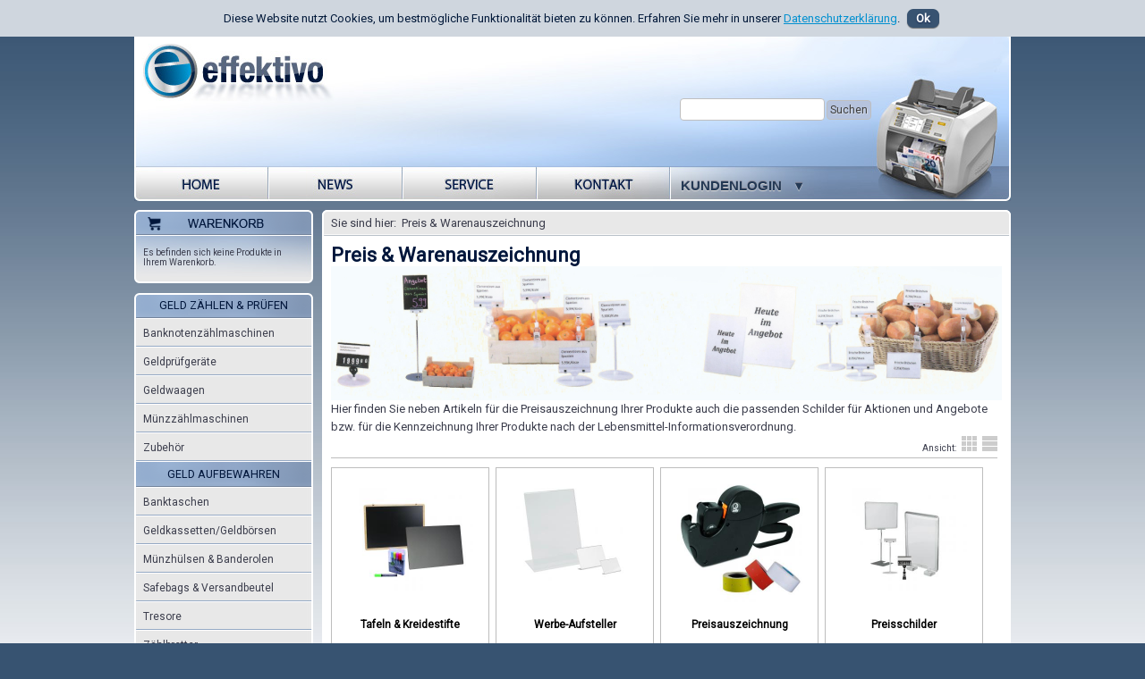

--- FILE ---
content_type: text/html; charset=UTF-8
request_url: https://www.effektivo.eu/effektivo-preis-und-warenauszeichnung-47.html
body_size: 4751
content:
<!DOCTYPE html PUBLIC "-//W3C//DTD XHTML 1.0 Transitional//EN"
        "http://www.w3.org/TR/xhtml1/DTD/xhtml1-transitional.dtd">
<html xmlns="http://www.w3.org/1999/xhtml">
<head>
    <meta http-equiv="Content-Type" content="text/html; charset=UTF-8"/>
    <script type="text/javascript">
        // <![CDATA[
        // Set to the same value as the web property used on the site
        var gaProperty = 'UA-2853510-1';

        // Disable tracking if the opt-out cookie exists.
        var disableStr = 'ga-disable-' + gaProperty;
        if (document.cookie.indexOf(disableStr + '=true') > -1) {
            window[disableStr] = true;
        }

        // Opt-out function
        function gaOptout() {
            document.cookie = disableStr + '=true; expires=Thu, 31 Dec 2099 23:59:59 UTC; path=/';
            window[disableStr] = true;
            alert('Das Tracking ist jetzt deaktiviert');
        }

        // ]]>
    </script>
    <!-- Google Analytics -->
    <script type="text/javascript">
        (function (i, s, o, g, r, a, m) {
            i['GoogleAnalyticsObject'] = r;
            i[r] = i[r] || function () {
                (i[r].q = i[r].q || []).push(arguments)
            }, i[r].l = 1 * new Date();
            a = s.createElement(o),
                m = s.getElementsByTagName(o)
                    [0];
            a.async = 1;
            a.src = g;
            m.parentNode.insertBefore(a, m)
        })(window, document, 'script', '//www.google-analytics.com/analytics.js', 'ga');

        ga('create', 'UA-2853510-1', 'auto');
        ga('set', 'anonymizeIp', true);
        ga('send', 'pageview');

    </script>

    <!-- End Google Analytics -->

    <title>Preis &amp; Warenauszeichnung  - effektivo</title>
    <meta name="Description" content="Der effektivo-Shop f&uuml;r Preisauszeichnung und Warenauszeichnung bietet Preisschilder, Preisauzeichner, Acrylst&auml;nder, Kreidetafeln und vieles mehr"/>
    <meta name="Keywords" content="Preisauszeichnung, Preisauszeichner, Preisst&auml;nder, Acrylst&auml;nder, Preishalter, Kreidetafeln, Kreideschildchen"/>
    <meta name="language" content="de"/>
            <meta name="robots" content="index,follow"/>
        <link rel="stylesheet" type="text/css" href="https://www.effektivo.eu/css/effektivo-shop_opt.css"/>
    <link rel="stylesheet" type="text/css" href="https://www.effektivo.eu/css/wk.css"/>
    <script language="JavaScript" type="text/javascript" src="https://www.effektivo.eu/ajax/jquery.tools.min.js"></script>
    <script language="JavaScript" type="text/javascript"
            src="https://www.effektivo.eu/ajax/jquery.fancybox-1.3.1.pack.js"></script>
    <script language="JavaScript" type="text/javascript"
            src="https://www.effektivo.eu/ajax/jquery.easing.1.3.js"></script>
    <script language="JavaScript" type="text/javascript" src="https://www.effektivo.eu/ajax/sprite.js"></script>
    <script type="text/javascript" src="https://www.effektivo.eu/ajax/atooltip.min.jquery.js"></script>
    <!--[if IE 6]>
    <style type="text/css">@import url(https://www.effektivo.eu/css/ie6sucks.css
    )
    ;</style>
    <![endif]-->
    <!--[if IE 7]>
    <style type="text/css">@import url(https://www.effektivo.eu/css/ie7.css
    )
    ;</style>
    <![endif]-->
    <!--[if IE 8]>
    <style type="text/css">@import url(https://www.effektivo.eu/css/ie8.css
    )
    ;</style>
    <![endif]-->
    <link href="https://fonts.googleapis.com/css?family=Roboto" rel="stylesheet"/>
</head>
<body>

    <div id="info_box">
        Diese Website nutzt Cookies, um bestmögliche Funktionalität bieten zu können. Erfahren Sie mehr in unserer <a
                href="datenschutz.php">Datenschutzerklärung</a>.
        <button type="button" onclick="acceptCookies()">Ok</button>
    </div>
    <div id="info_box_spacer">
    </div>
    <script type="text/javascript">
        document.getElementById("info_box_spacer").style.height = document.getElementById("info_box").offsetHeight + "px";

        function acceptCookies() {
            var speed = 200;
            var content1 = document.getElementById("info_box");
            var content2 = document.getElementById("info_box_spacer");
            $(content1).slideToggle(speed);
            $(content2).slideToggle(speed);

            var CookieDate = new Date;
            CookieDate.setFullYear(CookieDate.getFullYear() + 1);
            document.cookie = 'cookie_accepted=we_love_cookies; expires=' + CookieDate.toGMTString() + ';';
        }
    </script>
<!--<script src="http://www.google-analytics.com/urchin.js" type="text/javascript"></script>-->

<div id="main">
    <div id="suche">
        <form action="https://www.effektivo.eu/suche.php" method="get">
            <input id="s" type="text" name="s" value=""/>
            <input id="searchsubmit" type="submit" value="Suchen"/>
        </form>
    </div>
    <div id="header_main">
        <div id="header_logo">
            <a href="https://www.effektivo.eu/index.php">effektivo - Banknotenzählmaschinen Geldscheinprüfer Münzsortierer
                Geldwaagen</a>
        </div>
        
<div id="header_navigation">
    <script type="text/javascript">
        /* When the user clicks on the button,
        toggle between hiding and showing the dropdown content */
        function myFunction() {
            document.getElementById("account_dropdown").classList.toggle("show");
        }

        // Close the dropdown menu if the user clicks outside of it
        window.onclick = function (event) {
            if (!event.target.matches('.login_li') && !event.target.matches('.login_log_wrapper') && !event.target.matches('.login_firma_wrapper') && !event.target.matches('.login_firma') && !event.target.matches('.login_small')) {
                var dropdowns = document.getElementsByClassName("dropdown-content");
                var i;
                for (i = 0; i < dropdowns.length; i++) {
                    var openDropdown = dropdowns[i];
                    if (openDropdown.classList.contains('show')) {
                        openDropdown.classList.remove('show');
                    }
                }
            }
        }
    </script>
    <ul id="navigation">
        <li><a class="home" href="https://www.effektivo.eu/index.php"></a></li>
        <li><a class="news" href="https://www.effektivo.eu/news.php"></a></li>
        <li><a class="service" href="https://www.effektivo.eu/service.php"></a></li>
        <li><a class="kontakt" href="https://www.effektivo.eu/kontakt.php"></a></li>

        <li class="dropdown" onclick="myFunction()" style="    padding-top: 1.5px;    margin-bottom: -2px;">
            <div class="login_li">

                                    <div class="login_log_wrapper">
                        Kundenlogin
                    </div>
                
                ▾
            </div>
            <ul id="account_dropdown" class="dropdown-content">
                                    <li><a href="login.php">Anmelden</a></li>
                                    <li><a href="kundenkonto.php">Kundenkonto anlegen</a></li>
                                    <li><a href="login.php?vp=1">Partnerportal</a></li>
                            </ul>
        </li>
    </ul>

</div>
    </div><!-- LEFT -->
<div id="left">
        <a href="warenkorb.php?action=view">
        <div id="right_wk_top">
        </div>
    </a>
    <div id="right_wk_center">
        <br/>
        Es befinden sich keine Produkte in Ihrem Warenkorb.
        <br/><br/>
    </div>
    <div id="right_wk_bottom">
    </div>


        <br/>
            <div class="left_navi_top">
            <h5>
                Geld z&auml;hlen &amp; pr&uuml;fen            </h5>
        </div>
        <div class="left_navi_center">
            <ul>
                                            <li>
                                                    <a href="https://www.effektivo.eu/effektivo-banknotenzaehlmaschinen-2.html">Banknotenz&auml;hlmaschinen</a></li>
                                                    <li>
                                                    <a href="https://www.effektivo.eu/effektivo-geldpruefgeraete-1.html">Geldpr&uuml;fger&auml;te</a></li>
                                                    <li>
                                                    <a href="https://www.effektivo.eu/effektivo-geldwaagen-4.html">Geldwaagen</a></li>
                                                    <li>
                                                    <a href="https://www.effektivo.eu/effektivo-muenzzaehlmaschinen-3.html">M&uuml;nzz&auml;hlmaschinen</a></li>
                                                    <li>
                                                    <a href="https://www.effektivo.eu/effektivo-zubehoer-7.html">Zubeh&ouml;r</a></li>
                                    </ul>
        </div>
                <div class="left_navi_center_header">
            <h5>
                Geld aufbewahren            </h5>
        </div>
        <div class="left_navi_center">
            <ul>
                                            <li>
                                                    <a href="https://www.effektivo.eu/effektivo-banktaschen-53.html">Banktaschen</a></li>
                                                    <li>
                                                    <a href="https://www.effektivo.eu/effektivo-geldkassetten-geldboersen-5.html">Geldkassetten/Geldb&ouml;rsen</a></li>
                                                    <li>
                                                    <a href="https://www.effektivo.eu/effektivo-muenzhuelsen-und-banderolen-6.html">M&uuml;nzh&uuml;lsen &amp; Banderolen</a></li>
                                                    <li>
                                                    <a href="https://www.effektivo.eu/effektivo-safebags-und-versandbeutel-58.html">Safebags &amp; Versandbeutel</a></li>
                                                    <li>
                                                    <a href="https://www.effektivo.eu/effektivo-tresore-15.html">Tresore</a></li>
                                                    <li>
                                                    <a href="https://www.effektivo.eu/effektivo-zaehlbretter-17.html">Z&auml;hlbretter</a></li>
                                    </ul>
        </div>
                <div class="left_navi_center_header">
            <h5>
                Kasse &amp; Preise            </h5>
        </div>
        <div class="left_navi_center">
            <ul>
                                            <li>
                                                    <a href="https://www.effektivo.eu/effektivo-kassenladen-48.html">Kassenladen</a></li>
                                                    <li>
                                                    <a href="https://www.effektivo.eu/effektivo-kassenrollen-bonrollen-21.html">Kassenrollen/Bonrollen</a></li>
                                                    <li class="aktiv">
                                                    <a href="https://www.effektivo.eu/effektivo-preis-und-warenauszeichnung-47.html">Preis &amp; Warenauszeichnung</a></li>
                                    </ul>
        </div>
                <div class="left_navi_center_header">
            <h5>
                Weitere Produkte            </h5>
        </div>
        <div class="left_navi_center">
            <ul>
                                            <li>
                                                    <a href="https://www.effektivo.eu/effektivo-taschen-tueten-beutel-59.html">Taschen T&uuml;ten Beutel</a></li>
                                                    <li>
                                                    <a href="https://www.effektivo.eu/effektivo-bekleben-und-markieren-60.html">Bekleben &amp; Markieren</a></li>
                                                    <li>
                                                    <a href="https://www.effektivo.eu/effektivo-produktverpackungen-61.html">Produktverpackungen</a></li>
                                    </ul>
        </div>
        
<div id="left_navi_bottom">
</div>    <br/>
    <div id="left_kunde_top">
</div>
<div id="left_kunde_center">
    <ul>
                    <li><a href="login.php">Kundenlogin</a></li>
            <li><a href="kundenkonto.php">Kundenkonto anlegen</a></li>
            </ul>
</div>
<div id="left_kunde_bottom">
</div>    <br/>
    <div id="left_info_top">
</div>
<div id="left_info_center">
    <ul>
        <li><a href="https://www.effektivo.eu/versandkosten.php">Versandkosten</a></li>
        <li><a href="https://www.effektivo.eu/zahlung.php">Zahlung</a></li>
        <li><a href="https://www.effektivo.eu/agb.php">AGB</a></li>
        <li><a href="https://www.effektivo.eu/datenschutz.php">Datenschutz</a></li>
        <li><a href="https://www.effektivo.eu/verbraucherinformationen.php">Verbraucherinformationen</a></li>
        <li><a href="https://www.effektivo.eu/impressum.php">Impressum</a></li>
    </ul>
</div>
<div id="left_info_bottom">
</div>




    <br/>

    <br/>


    <!-- mibew button --><a href="/mibew/client.php?locale=de&amp;style=simplicity" target="_blank"
                            onclick="if(navigator.userAgent.toLowerCase().indexOf('opera') != -1 &amp;&amp; window.event.preventDefault) window.event.preventDefault();this.newWindow = window.open(&#039;/mibew/client.php?locale=de&amp;style=simplicity&amp;url=&#039;+escape(document.location.href)+&#039;&amp;referrer=&#039;+escape(document.referrer), 'mibew', 'toolbar=0,scrollbars=0,location=0,status=1,menubar=0,width=640,height=480,resizable=1');this.newWindow.focus();this.newWindow.opener=window;return false;"><img
                src="/mibew/b.php?i=mblue&amp;lang=de" border="0" width="177" height="61"
                alt=""/></a><!-- / mibew button -->

<br/>

<!-- Place this tag where you want the +1 button to render. -->
<div class="g-plusone" data-size="medium" data-annotation="inline" data-width="300"></div>
<!-- Place this tag after the last +1 button tag. -->
<script type="text/javascript">
    window.___gcfg = {lang: 'de'};

    (function () {
        var po = document.createElement('script');
        po.type = 'text/javascript';
        po.async = true;
        po.src = 'https://apis.google.com/js/plusone.js';
        var s = document.getElementsByTagName('script')[0];
        s.parentNode.insertBefore(po, s);
    })();
</script> </div>
<!-- CENTER -->
<div id="center">
    <div id="center_top">
        <div id="header_shownav">
            Sie sind hier:&nbsp;
            <a href="kategorie-Preis-und-Warenauszeichnung-47.html">Preis &amp; Warenauszeichnung</a>        </div>
    </div>
    <div id="center_center">
        <div id="kategorie_top">
    <div id="kategorie_top_1">
        <h1>Preis &amp; Warenauszeichnung</h1>
        <p><img src="../data/images/preisauszeichnung-kat.jpg" alt="" width="750" height="150" /></p>
<p>Hier finden Sie neben Artikeln f&uuml;r die Preisauszeichnung Ihrer Produkte auch die passenden Schilder f&uuml;r Aktionen und Angebote bzw. f&uuml;r die Kennzeichnung Ihrer Produkte nach der Lebensmittel-Informationsverordnung.</p>    </div>
    <div id="kategorie_top_2">
        Ansicht:&nbsp;&nbsp; <a href="?style=0"><img src="gfx/button_list_1.jpg" alt="Mosaik" border="0"/></a> &nbsp; <a
                href="?style=1"><img src="gfx/button_list_2.jpg" alt="Liste" border="0"/></a>
    </div>
</div>

    <div id="kat_show_artikel">
                        <div class="kat_kat_block">
                    <div class="kat_kat_bild">
                        <a href="effektivo-tafeln-und-kreidestifte-49.html">
                            <img src="https://www.effektivo.eu/images/kategorien/Kreidetafel-uebersicht-m1424426249.jpg" border="0" alt="Tafeln &amp; Kreidestifte"
                                 height="140" width="140"/>
                        </a>
                    </div>
                    <div class="kat_block_child">
                        <span class="block_artikel">Tafeln &amp; Kreidestifte</span>
                                            </div>
                </div>
                                <div class="kat_kat_block">
                    <div class="kat_kat_bild">
                        <a href="effektivo-werbe-aufsteller-50.html">
                            <img src="https://www.effektivo.eu/images/kategorien/acrylaufsteller-uebersicht-m1424426284.jpg" border="0" alt="Werbe-Aufsteller"
                                 height="140" width="140"/>
                        </a>
                    </div>
                    <div class="kat_block_child">
                        <span class="block_artikel">Werbe-Aufsteller</span>
                                            </div>
                </div>
                                <div class="kat_kat_block">
                    <div class="kat_kat_bild">
                        <a href="effektivo-preisauszeichnung-51.html">
                            <img src="https://www.effektivo.eu/images/kategorien/kat-preisauszeichnung-m1434107661.jpg" border="0" alt="Preisauszeichnung"
                                 height="140" width="140"/>
                        </a>
                    </div>
                    <div class="kat_block_child">
                        <span class="block_artikel">Preisauszeichnung</span>
                                            </div>
                </div>
                                <div class="kat_kat_block">
                    <div class="kat_kat_bild">
                        <a href="effektivo-preisschilder-52.html">
                            <img src="https://www.effektivo.eu/images/kategorien/preisauszeichnung.uebersicht-m1424426360.jpg" border="0" alt="Preisschilder"
                                 height="140" width="140"/>
                        </a>
                    </div>
                    <div class="kat_block_child">
                        <span class="block_artikel">Preisschilder</span>
                                            </div>
                </div>
                

                <div class="floatfix"></div>
    </div>
    
    <div class="kattext">
        <p>Hier finden Sie alles f&uuml;r eine ansprechende <strong>Preisauszeichnung</strong> &amp; <strong>Warenauszeichnung</strong>. Weisen Sie mit schicken Kreidetafeln auf besondere Angebote oder Aktionen hin oder nutzen Sie hochwertige Acrylaufsteller f&uuml;r Informationen. Mit den Preishaltern und den passenden St&auml;ndern und F&uuml;&szlig;en lassen sich auch hervorragend die <strong>Kennzeichnungspflichten</strong> der <strong>Lebensmittel-Informationsverordnung </strong>(LMIV)<strong> </strong>erf&uuml;llen.</p>    </div>

    

<div id="footer">
    <div class="footer_text">
        Unsere Angebote sind ausschließlich für Industrie, Handel, Handwerk, Behörden und die freien Berufe bestimmt.
        <br/>
        Alle Preise verstehen sich in € und zuzüglich der gesetzlichen Umsatzsteuer. <br/>
        Es gelten unsere Allgemeinen Geschäftsbedingungen.<br/>
        <br/>
    </div>
</div>
  
  
          </div>
    <div id="center_bottom">

    </div>
    <br/>
    <br/>
    <br/>
    <br/>
    <br/>
    <br/>
</div>
<div class="floatfix"></div>
</div>

<script src="https://static.getclicky.com/js" type="text/javascript"></script>
<script type="text/javascript">clicky.init(87802);</script>
<noscript><p><img alt="Clicky" width="1" height="1" src="http://in.getclicky.com/87802ns.gif"/></p></noscript>
</body>
</html>


--- FILE ---
content_type: text/html; charset=utf-8
request_url: https://accounts.google.com/o/oauth2/postmessageRelay?parent=https%3A%2F%2Fwww.effektivo.eu&jsh=m%3B%2F_%2Fscs%2Fabc-static%2F_%2Fjs%2Fk%3Dgapi.lb.en.2kN9-TZiXrM.O%2Fd%3D1%2Frs%3DAHpOoo_B4hu0FeWRuWHfxnZ3V0WubwN7Qw%2Fm%3D__features__
body_size: 162
content:
<!DOCTYPE html><html><head><title></title><meta http-equiv="content-type" content="text/html; charset=utf-8"><meta http-equiv="X-UA-Compatible" content="IE=edge"><meta name="viewport" content="width=device-width, initial-scale=1, minimum-scale=1, maximum-scale=1, user-scalable=0"><script src='https://ssl.gstatic.com/accounts/o/2580342461-postmessagerelay.js' nonce="aPZTYYcVI9qz8QxHU8cDhg"></script></head><body><script type="text/javascript" src="https://apis.google.com/js/rpc:shindig_random.js?onload=init" nonce="aPZTYYcVI9qz8QxHU8cDhg"></script></body></html>

--- FILE ---
content_type: text/css
request_url: https://www.effektivo.eu/css/effektivo-shop_opt.css
body_size: 50188
content:
* {
    margin: 0;
    padding: 0
}

body {
    text-align: center;
    font-family: 'Roboto', sans-serif;
    font-size: 62.5%;
    color: #000000;
    background: transparent url(../gfx/bgrnd.jpg) repeat-x;
    background-color: #375371;
}

input, textarea, keygen, select, button{
    font-family: 'Roboto', sans-serif;
}

.floatfix {
    height: 1px;
    font-size: 0;
    line-height: 0;
    clear: both;
}

a {
    color: #1e3d6f;
}

a:hover {
    color: #4176bd;
}

img {
    border: none;
}

h1 {
    font-size: 22px;
    font-weight: bold;
    text-align: left;
    color: #00163b;
    line-height: 24px;
}

h2 {
    font-size: 15px;
    font-weight: bold;
    text-align: left;
    color: #1e3d6f;
}

.right {
    text-align: right;
}

#info_box {
    background: #CFD6DE;
    z-index: 1000;
    color: #001839;
    padding: 10px;
    font-size: small;
    position: fixed;
    width: 100%;
    top: 0;
    text-align: center;
}

#info_box > button {
    background-color: #385371;
    text-shadow: 0px 1px 2px #182954;
    box-shadow: 0px 1px 1px rgba(0, 0, 0, 0.49);
    -webkit-border-radius: 7px;
    -moz-border-radius: 7px;
    border-radius: 7px;
    color: #FFFFFF;
    padding: 3px 10px;
    text-decoration: none;
    border: none;
    font-weight: bold;
    margin-left: 5px;
}

#info_box > a {
    color: #0290D0;
}

#main {
    text-align: left;
    margin: auto;
    width: 980px;
}

#header_main {
    background: transparent url(../gfx/header_bgrnd.jpg) no-repeat;
    width: 980px;
    height: 184px;
}

#header_logo {
    background: transparent url(../gfx/effektivo-logo.jpg) no-repeat scroll left top;
    width: 246px;
    height: 145px;
    overflow: hidden;
    text-indent: -9999px;
}

#header_logo a {
    display: block;
    height: 100px;
}

#suche {
    z-index: 999;
    position: absolute;
    display: block;
    width: 280px;
    height: 30px;
    padding-left: 610px;
    top: 110px;
}

#s {
    background: -moz-linear-gradient(center top, #EFEFEF 0%, #FFFFFF 100%) repeat scroll 0 0 transparent;
    border: 1px solid #BFBFBF;
    border-radius: 4px 4px 4px 4px;
    padding: 4px;
}

#searchsubmit {
    color: #3c3c3c;
    font-size: 12px;
    text-shadow: 1px 1px #d2d8e5;
    background: #b6c3dd;
    border: 1px solid #BFBFBF;
    border-radius: 4px 4px 4px 4px;
    padding: 3px;
}

#searchsubmit:hover {
    background: #7893c9;
    border: 1px solid #294173;
}

#header_login {
    float: right;
    width: 240px;
    background: #9de6cb;

}

#header_navigation {
    width: 980px;
    height: 39px;
    line-height: 39px;
}

/*############################################*/
/* ...........        LEFT        ........... */
/*############################################*/
#left {
    float: left;
    width: 200px;
    margin-top: 10px;
}

.left_navi_center_header, .left_navi_top {
    width: 188px;
    height: 17px;
    padding: 6px;
}

.left_navi_top {
    background: transparent url(../gfx/left_navi_top_blank.png) no-repeat scroll left top;
}

.left_navi_center_header {
    background: transparent url(../gfx/left_navi_center_blank.png) no-repeat scroll left top;
}

.left_navi_top h5, .left_navi_center_header h5 {
    color: #00163B;
    text-align: center;
    font-size: 1.25em;
    text-transform: uppercase;
    font-weight: initial;
}

.left_navi_center {
    background: transparent url(../gfx/left_navi_center.jpg) repeat-y scroll left top;
    width: 200px;
}

#left_navi_bottom {
    background: transparent url(../gfx/left_navi_bottom.png) no-repeat scroll left top;
    width: 200px;
    height: 7px;
}

.left_navi_center ul {
}

.left_navi_center li {
    list-style: none;
    background: transparent url(../gfx/left_navi_spacer.jpg) no-repeat scroll left bottom;
}

.left_navi_center li:hover {
    background-color: #ffffff;
}

.left_navi_center li a {
    padding-left: 10px;
    text-decoration: none;
    color: #3b3d4c;
    font-size: 12px;
    height: 32px;
    display: table-cell;
    vertical-align: middle;
    width: 200px;
}

.left_navi_center li .symbol {
    text-shadow: 0px 1px 1px #385371;
    font-size: small;
    width: unset;
}

.left_navi_center li a:hover {
    color: #000000;
}

.left_navi_center .aktiv {
    list-style: none;
    background: transparent url(../gfx/left_navi_spacer_aktiv.jpg) no-repeat scroll left bottom;
}

.left_navi_center .aktiv a {
    margin-left: 10px;
    text-decoration: none;
    color: #00163b;
    font-size: 12px;
    height: 32px;
}

#left_info_top {
    background: transparent url(../gfx/left_info_top.png) no-repeat scroll left top;
    width: 200px;
    height: 29px;
}

#left_info_center, #left_kunde_center {
    background: transparent url(../gfx/left_navi_center.jpg) repeat-y scroll left top;
    width: 200px;
}

#left_info_bottom, #left_kunde_bottom {
    background: transparent url(../gfx/left_navi_bottom.png) no-repeat scroll left top;
    width: 200px;
    height: 7px;
}

#left_info_center ul {
}

#left_info_center li, #account_dropdown li, #left_kunde_center li {
    list-style: none;
    line-height: 32px;
    background: transparent url(../gfx/left_navi_spacer.jpg) no-repeat scroll left bottom;
    height: 32px !important;
}

#left_info_center li:hover, #account_dropdown li:hover, #left_kunde_center li:hover {
    background-color: #ffffff;
}

#left_info_center li a, #account_dropdown li a, #left_kunde_center li a {
    margin-left: 10px;
    text-decoration: none;
    color: #3b3d4c;
    font-size: 12px;
    height: 32px !important;
    display: block;
}

#left_info_center li a:hover, #account_dropdown li a:hover, #left_kunde_center li a:hover {
    color: #000000;
}

#left_kunde_top {
    background: transparent url(../gfx/left_kunde_top.png) no-repeat scroll left top;
    width: 200px;
    height: 29px;
}

#left_service_top {
    background: transparent url(../gfx/left_service_top.png) no-repeat scroll left top;
    width: 200px;
    height: 29px;
}

#left_add_soldi {
    background: transparent url(../gfx/l_add-geldscheinpruefer-soldi-460.png) no-repeat;
    width: 200px;
    height: 300px;
}

#left_add_soldi a {
    display: block;
    width: 200px;
    height: 300px;
}

#left_sw_top {
    background: transparent url(../gfx/left_sw_top.jpg) no-repeat scroll left top;
    width: 200px;
    height: 29px;
}

/*############################################*/
/* ...........       CENTER       ........... */
/*############################################*/
#center {
    float: left;
    width: 770px;
    margin-top: 10px;
    margin-left: 10px;
    font-size: 14px;
}

#center_top {
    background: transparent url(../gfx/center_top.png) no-repeat scroll left top;
    width: 770px;
    height: 29px;
}

#header_shownav {
    width: 760px;
    margin-left: 10px;
    height: 29px;
    font-size: 13px;
    color: #3b3d4c;
    line-height: 29px;
}

#header_shownav a {
    text-decoration: none;
    color: #3b3d4c;
}

#header_shownav a:hover {
    color: #00163b;
}

#center_center {
    background: #ffffff;
    width: 750px;
    padding: 10px;
}

#center_bottom {
    background: transparent url(../gfx/center_bottom.png) no-repeat scroll left top;
    width: 770px;
    height: 10px;
}

/*############################################*/
/* ...........        RIGHT        ........... */
/*############################################*/
#right {
    float: left;
    width: 200px;
    margin-top: 10px;
    margin-left: 10px;
    font-size: 14px;
}

#right_wk_top {
    background: transparent url(../gfx/right_wk_top.png) no-repeat scroll left top;
    width: 200px;
    height: 29px;
}

#right_wk_center {
    background: transparent url(../gfx/right_wk_center.jpg) repeat-y scroll left top;
    width: 180px;
    padding: 2px 10px 0px 10px;
    font-family: 'Roboto', sans-serif;
    font-size: 10px;
    color: #3b3d4c;
}

.right_wk_img {
    border: 1px solid #3b3d4c;
    margin-right: 3px;
}

#right_wk_bottom {
    background: transparent url(../gfx/left_navi_bottom.png) no-repeat scroll left top;
    width: 200px;
    height: 7px;
}

/*############################################*/
/* ...........     KATEGORIEN     ........... */
/*############################################*/

#kategorie_top {
    margin-right: 5px;
    margin-bottom: 10px;
    font-family: 'Roboto', sans-serif;
    font-size: 12px;
    color: #3b3d4c;
    border-bottom: 1px solid #bdbdbd;
    line-height: 20px;
}

#kategorie_top_1 {
    font-size: 13px;
    color: #3b3d4c;
}

#kategorie_top_2 {
    font-size: 10px;
    color: #3b3d4c;
    text-align: right;
}

#kat_show_artikel, #kat_show_thema, #kat_show_kategorie {
    width: 750px;
}

.kat_kat_block {
    float: left;
    margin-left: 0px;
    margin-right: 7px;
    margin-bottom: 5px;
    border: 1px solid #bdbdbd;
    width: 175px;
    height: 240px;
}

.kat_kat_bild {
    text-align: center;
    padding: 10px;
    padding-top: 10px;
}

.kat_block_text {
    padding: 10px;
    padding-top: 2px;
}

.kat_block_child {
    text-align: center;
    padding: 10px;
    padding-top: 8px;
}

.kat_artikel_block {
    float: left;
    margin-left: 0px;
    margin-right: 10px;
    margin-bottom: 10px;
    border: 1px solid #DADADA;
    border-radius: 2px;
    width: 177px;
    height: 240px;
    box-shadow: 0px 1px 8px #BDBDBD;
}

.kat_artikel_block:hover {
    border: 1px solid #7994bd;
}

#startseite_werbung_container {
    display: flex;
    width: 750px;
    justify-content: space-around;
    flex-wrap: wrap;
}

.startseite_werbung_wrapper > a > img {
    max-width: 374px;
}

.right_col {

    margin-right: 0px;

}

.kategorie_bild {
    text-align: center;
    padding: 8px;
    background: white;
}

.block_text {
    padding: 5px;
    padding-top: 0px;
}

.block_artikel {
    font-size: 12px;
    font-weight: bold;
}

.block_untertitel {
    font-size: 10px;
    font-weight: bold;
    color: #292c4d;
}

.block_preis {
    font-size: 14px;
    color: #465d7c;
    font-weight: bold;
}

.mwst {
    font-size: 8px;
    color: #3b3d4c;
}

.kat_kat_liste {
    margin-left: 0px;
    margin-bottom: 10px;
    border-bottom: 1px solid #bdbdbd;
    width: 750px;
}

.kat_artikel_liste {
    margin-left: 0px;
    margin-bottom: 10px;
    border-bottom: 1px solid #bdbdbd;
    width: 740px;
}

.kategorie_bild_liste {
    float: left;
    padding: 5px;
    padding-bottom: 0px;
}

.block_text_liste {
    margin-left: 160px;
}

.block_liste_text {
    padding-top: 10px;
    padding-bottom: 5px;
    font-family: 'Roboto', sans-serif;
    font-size: 12px;
    color: #3b3d4c;
}

.block_artikel_liste {
    font-size: 15px;
    font-weight: bold;
}

.block_untertitel_liste {
    font-size: 13px;
    font-weight: bold;
    color: #292c4d;
}

.block_preis_liste {
    font-size: 16px;
    color: #465d7c;
    font-weight: bold;
}

.home_kat_block {
    float: left;
    border: 1px solid #bdbdbd;
    width: 175px;
    box-shadow: 0px 5px 10px #C5C5C5;
    margin: 10px 5px;
}

.home_kat_block_child {
    text-align: center;
    padding: 6px 0px;
    background: #94ACCE;
}

/*############################################*/
/* ...........   PRODUKT DETAIL   ........... */
/*############################################*/

#produkt_detail_wrap {
    width: 750px;
    background-color: #ffffff;
}

#produkt_bild {
    float: left;
    width: 280px;
}

#produkt_bild_bild {
    width: 280px;
    height: 280px;
}

#produkt_bild a {
    text-decoration: none;
    border: 0px;
}

#produkt_bild img {
}

#bild_s_wrap {
    padding-top: 5px;
    padding-bottom: 5px;
}

.bild_m {
    border: 0px;
}

.bild_s {
    border: 1px solid #bdbdbd;
    margin-right: 10px;
    margin-bottom: 10px;
}

.bildtext {
    color: #bdbdbd;
    font-size: 10px;
}

#produkt_detail_preis {
    margin-left: 320px;
}

#price_wrapper_table {
    border-collapse: collapse;
    margin: 15px 0;
    width: 100%;
}
#price_wrapper_table tr {
    vertical-align: middle;
}

#price_wrapper_table tbody {
    vertical-align: top;
    width: 100%;
}

.price_wrapper {
    display: flex;
    flex-direction: column;
}

.staffelpreis_table {
    padding: 10px;
}

.stattpreis {
    font-family: 'Roboto', sans-serif;
    font-size: 13px;
    color: #3e4756;
}

.pdpreis_preis {
    font-family: 'Roboto', sans-serif;
    font-size: 24px;
    font-weight: bold;
    color: #30528a;
    display: inline-block;
}

.pdpreis_lp_preis {
    font-family: 'Roboto', sans-serif;
    font-size: 30px;
    font-weight: bold;
    color: #30528a;
    display: inline-block;
    white-space: nowrap;
}

.pdpreis_mwst {
    font-size: 0.7em;
    color: #3b3d4c;
}

.pdpreis_mwst a {
    color: #3b3d4c;
}

.pdpreis_mwst a:hover {
    color: #000000;
}

.versandfreiab {
    font-size: 0.8em;
    color: #2d7523;
}

.pdpreis_lieferzeit {
    font-size: 0.7em;
    color: #3b3d4c;
}

.versandkostenfrei {
    color: #3b3d4c;
}

.versandkostenfrei a {
    font-size: 0.8em;
    color: #30528A;
    font-weight: bold;
}

.versandkostenfrei a:hover {
    font-size: 0.8em;
    color: #002e79;
    font-weight: bold;
}

#detail_auswahlliste {
}

.dropdownneu {
    width: 234px;
    height: 38px;
    background: transparent url(../gfx/detail_combo_bgrnd.jpg) no-repeat scroll left top;
    margin-bottom: 10px;
}

.dropcombo {
    margin-left: 15px;
    margin-top: 8px;
    width: 190px;
}

.variation {
    width: 650px;
    border: 1px solid #dddddd;
    margin-top: 5px;
}

#sprache_auswahlliste {
    width: 340px;
    padding: 10px;
    background: #cecece;
    -webkit-border-radius: 6px;
    -moz-border-radius: 6px;
    border-radius: 6px;
    text-shadow: 1px 1px #e7e7e7;

}

#sprache_auswahlliste table {
    font-size: 12px;
}

#wk_add {
}

#limit_reached_note {
    margin-top: 5px;
    padding-top: 5px;
    color: #CECECE;
    font-weight: bolder;
}

#btnWk {
    background-color: #E8E8E8;
    display: inline-block;
    cursor: pointer;
    color: #385371;
    font-weight: bold;
    text-decoration: none;
    text-shadow: 0px 1px 2px #B5B5B5;
    text-align: center;
    box-shadow: 0px 1px 2px rgb(97, 97, 97);
    padding: 5px;
}

#reset_button {
    background-color: #E8E8E8;
    display: inline-block;
    cursor: pointer;
    color: #385371;
    text-decoration: none;
    text-shadow: 0px 1px 2px #B5B5B5;
    text-align: center;
    box-shadow: 0px 1px 2px rgb(97, 97, 97);
    padding: 5px 0;
    width: 100%;
    -webkit-border-radius: 3px;
    -moz-border-radius: 3px;
    border-radius: 3px;
    border: none;
}

#detail_auswahlliste_wrapper {
    padding: 15px;
}

.var_name, .var_auswahl {
    margin-bottom: 15px;
}

.var_auswahl {
    padding: 3px 5px;
    border-radius: 3px;
}

.detail_listing_wrapper {
    background: #7A8CA5;
    background-image: -webkit-linear-gradient(top, #92ABCD, #8095B3);
    background-image: -moz-linear-gradient(top, #92ABCD, #8095B3);
    background-image: -ms-linear-gradient(top, #92ABCD, #8095B3);
    background-image: -o-linear-gradient(top, #92ABCD, #8095B3);
    background-image: linear-gradient(to bottom, #92ABCD, #8095B3);
    -webkit-border-radius: 5px;
    -moz-border-radius: 5px;
    border-radius: 5px;
    color: #ffffff;
    text-decoration: none;
    box-shadow: 0px 2px 3px #ABABAB;
    width: 100%;
    font-size: 0.8em;
}

.detail_listing_elem {
    -webkit-border-radius: 3px;
    -moz-border-radius: 3px;
    border-radius: 3px;
    border: none;
    margin: 10px;
}

.variation_selector {
    display: flex;
    align-items: center;
    width: 100%;
}

#vorteile {
    margin-top: 20px;
    width: 183px;
    height: 37px;
}

#produkt_detail_text {
    font-family: 'Roboto', sans-serif;
    font-size: 0.85em;
    width: 640px;
    margin-top: 20px;
}

.pd_text_titel {
    font-size: 1.1em;
    color: #3b3d4c;
}

#detail_cross_top {
    width: 750px;
    height: 9px;
    background: transparent url(../gfx/cross_top.png) no-repeat scroll left top;
}

#detail_cross_center {
    width: 750px;
    background-color: #cad1dd;
}

#detail_cross_bottom {
    width: 750px;
    height: 10px;
    background: transparent url(../gfx/cross_bottom.png) no-repeat scroll left top;
}

.detail_cross_block {
    float: left;
    margin-left: 6px;
    margin-right: 0px;
    border: 1px solid #bdbdbd;
    width: 178px;
    height: 150px;
    background-color: #ffffff;
}

.cross_bild {
    text-align: center;
}

.cross_text {
    text-align: center;
    padding: 5px;
    padding-top: 5px;
    padding-bottom: 2px;
    font-size: 11px;
    color: #00163b;
    font-weight: bold;
}

.artikel_beschreibung {
    font-size: 12px;
    color: #00163b;
    line-height: 19px;
}

.artikel_beschreibung ul {
    margin-left: 15px;
}

.artikel_beschreibung a {
    font-size: 12px;
    color: #00163b;
    line-height: 19px;
    font-weight: bold;
}

.artikel_beschreibung a:hover {
    font-size: 12px;
    color: #38517a;
    line-height: 19px;
    font-weight: bold;
}

.zub_wrap {
    margin-left: 0px;
    margin-bottom: 10px;
    border-bottom: 1px solid #bdbdbd;
    width: 720px;
}

.zub_bild {
    float: left;
    padding: 5px;
    padding-bottom: 15px;
}

.zub_text {
    padding-top: 10px;
    padding-bottom: 5px;
    font-family: 'Roboto', sans-serif;
    font-size: 12px;
    color: #3b3d4c;
}

.ersatzartikel {
    -moz-box-shadow: 0 0 3px #787878;
    padding: 0;
    color: #3b3d4c;
    border: 1px solid #B9C0C9;
    background: rgb(232, 232, 232);
    border-bottom-right-radius: 7px;
    border-bottom-left-radius: 7px;
}

.ersatzartikeltext {
    font-family: 'Roboto', sans-serif;
    font-size: 12px;
    color: #3b3d4c;
    /* border: 1px solid #B9C0C9; */
    /* padding: 10px; */
    margin-right: 130px;
    margin-top: 20px;
    border-radius: 7px;
    /* background: rgb(232, 232, 232); */
}

img.ersatzartikelimg {
    border-bottom-left-radius: 7px;
}

.ersatzartikeldetail {
    padding: 5px;
    font-size: 10px;
    vertical-align: top;
}

.ersatzartikelheader {
    background: #B9C0C9;
    padding: 5px;
    margin-top: 3px;
    border-top-right-radius: 7px;
    border-top-left-radius: 7px;
}

.divbut {
    margin-top: 10px;
    height: 26px;
    width: 140px;
    -moz-box-shadow: 0px 0px 3px #000;
    -webkit-box-shadow: 0px 0px 3px #000;
    box-shadow: 0px 0px 3px #000;
    border: 2px solid #ffffff;
    -moz-border-radius: 6px;
    -webkit-border-radius: 6px;
    border-radius: 6px;
    background-color: #9ba8b8;
    text-align: center;
    line-height: 22px;
}

.divbut a {
    text-decoration: none;
    color: #15273c;
    text-shadow: 1px 1px 0px #ffffff;
    font-weight: bold;
}

.divbut a:hover {
    text-decoration: none;
    color: #395472;
    text-shadow: 1px 1px 0px #ffffff;
    font-weight: bold;
}

/*############################################*/
/* ...........        HOME        ........... */
/*############################################*/

#home_top {
    margin-right: 5px;
    margin-bottom: 10px;
    font-family: 'Roboto', sans-serif;
    font-size: 12px;
    color: #3b3d4c;
    border-bottom: 1px solid #bdbdbd;
}

#home_bgrnd {
    width: 750px;
    font-family: 'Roboto', sans-serif;
    font-size: 12px;
    color: #3b3d4c;
    background: transparent url(../gfx/home_bgrnd.jpg) no-repeat scroll left top;
}

.home_text_1 {
    font-family: 'Roboto', sans-serif;
    font-size: 18px;
    color: #517aa2;
}

.home_text_2 {
    font-family: 'Roboto', sans-serif;
    font-size: 17px;
    color: #21232f;
}

/*############################################*/
/* ...........       FOOTER       ........... */
/*############################################*/

#footer {
    margin-top: 25px;
}

.footer_text {
    text-align: center;
    font-family: 'Roboto', sans-serif;
    font-size: 12px;
    color: #3b3d4c;
}

#footer a {
    color: #e5e8ea;
}

#footer a:hover {
    color: #85b5e6;
}

#cloud {
    margin-top: 30px;
    width: 740px;
    border: 1px solid #c9c9c9;
    padding: 5px;
}

.cloud_1 {
    font-size: 15px;
    color: #a8a8a8;
    text-decoration: none;
}

.cloud_1 {
    font-size: 15px;
    color: #8194a5;
    text-decoration: none;
}

.cloud_1 a {
    font-size: 15px;
    color: #8194a5;
    text-decoration: none;
}

.cloud_1 a:hover {
    font-size: 15px;
    color: #376099;
    text-decoration: none;
}

.cloud_2 {
    font-size: 14px;
    color: #667a92;
    text-decoration: none;
}

.cloud_2 a {
    font-size: 14px;
    color: #667a92;
    text-decoration: none;
}

.cloud_2 a:hover {
    font-size: 14px;
    color: #4d4d4d;
    text-decoration: none;
}

.cloud_3 a {
    font-size: 13px;
    color: #4d6782;
    text-decoration: none;
}

.cloud_3 a:hover {
    font-size: 13px;
    color: #8e8e8e;
    text-decoration: none;
}

.cloud_4 a {
    font-size: 12px;
    color: #415c79;
    text-decoration: none;
}

.cloud_4 a:hover {
    font-size: 12px;
    color: #1764cc;
    text-decoration: none;
}

.cloud_5 a {
    font-size: 10px;
    color: #385371;
    text-decoration: none;
}

.cloud_5 a:hover {
    font-size: 10px;
    color: #8e8e8e;
    text-decoration: none;
}

.cloud_6 {
    font-size: 11px;
    color: #b9c2d6;
    text-decoration: none;
}

.cloud_6 a {
    font-size: 11px;
    color: #385371;
    text-decoration: none;
}

.cloud_6 a:hover {
    font-size: 11px;
    color: #8e8e8e;
    text-decoration: none;
}

/*############################################*/
/* ...........       KONTAKT       ........... */
/*############################################*/

.kontaktbox {
    height: 20px;
    border: 1px solid #595959;
    font-size: 13px;
    font-family: 'Roboto', sans-serif;
}

.kontaktbox_rot {
    height: 20px;
    border: 1px solid #d80000;
    font-size: 13px;
    font-family: 'Roboto', sans-serif;
}

.kontakarea {
    border: 1px solid #595959;
    font-size: 13px;
    font-family: 'Roboto', sans-serif;
}

.kontakt_tbl {
    width: 380px;
    height: 33px;
    padding-left: 4px;
    padding-top: 6px;
    background: transparent url(../gfx/kontakt_bgrnd.jpg) no-repeat scroll left top;
}

.kontakt_tbl2 {
    width: 380px;
    height: 170px;
    padding-left: 4px;
    padding-top: 6px;
    background: transparent url(../gfx/kontakt_bgrnd2.jpg) no-repeat scroll left top;
}

.kontakt_suc {
    height: 80px;
    padding: 5px;
    background-color: #d5ffd9;
    border: 1px solid #4a9351;
    font-size: 15px;
}

@charset "utf-8";
/* CSS Document */
#navigation {

}

#navigation li {

    float: left;
    display: block;
    width: 150px;
    height: 39px;
}

#navigation li a {
    background-image: url(../gfx/header_navigation_sprite.jpg);
    display: block;
    outline: none;
    position: relative;
    height: 39px;
    text-decoration: none;
    width: auto;
}

#navigation .home {
    background-position: 0px 0px;
    width: 150px;
    height: 39px;
}

#navigation .news {
    background-position: -150px 0px;
    width: 150px;
    height: 39px;
}

#navigation .service {
    background-position: -300px 0px;
    width: 150px;
    height: 39px;
}

#navigation .kontakt {
    background-position: -450px 0px;
    width: 150px;
    height: 39px;
}

#navigation .login_li {
    background: none;
    text-align: center;
    text-transform: uppercase;
    font-weight: bold;
    font-size: 15px;
    font-family: sans-serif;
    color: #243955;
    text-shadow: 0px -1px 1px #8E8D9B, 0 1px 1px gainsboro;
    cursor: pointer;
}

.login_log_wrapper, .login_firma_wrapper {
    width: 90%;
    float: left;
}

.login_small {
    text-transform: initial;
    font-size: xx-small;
}

.login_firma_wrapper {
    line-height: 16px;
}

#navigation a .hover {
    background: transparent url(../gfx/header_navigation_sprite.jpg) no-repeat;
    display: block;
    opacity: 0;
    position: relative;
    top: 0;
    left: 0;
    height: 100%;
    width: 100%;
}

#navigation .home .hover {
    background-position: -0px -39px;
}

#navigation .news .hover {
    background-position: -150px -39px;
}

#navigation .service .hover {
    background-position: -300px -39px;
}

#navigation .kontakt .hover {
    background-position: -450px -39px;
}

#navigation .login_li .hover, #account_dropdown a .hover {
    display: none;
}

.dropdown {
    position: relative;
    display: inline-block;
}

.dropdown-content {
    display: none;
    position: absolute;
    background-color: #E8E8E8;
    box-shadow: 0px 8px 16px 0px rgba(0, 0, 0, 0.2);
    z-index: 1;
    margin-top: -4px;
    border: 2px solid white;
    border-radius: 0 0 5px 5px;
}

.dropdown-content a {
    color: black;
    text-decoration: none;
    display: block;
    background-image: none !important;
}

.show {
    display: block;
}

.border {
    margin: 5px;
    padding: 5px;
    border: 1px solid #bfbfbf;
    color: #6c6c6c;
    font-size: 11px;
}

/*###########################################################################*/
#vorteile_ul {

}

#vorteile_ul li {

    float: left;
    display: block;
}

#vorteile_ul li a {
    background-image: url(../gfx/button_vorteile_sprite.jpg);
    display: block;
    outline: none;
    position: relative;
    height: 31px;
    text-decoration: none;
    width: auto;

}

#vorteile_ul .vorteile {
    background-position: 0px 0px;
    width: 155px;
    height: 31px;

}

#vorteile_ul a .hover {
    background: transparent url(../gfx/button_vorteile_sprite.jpg) no-repeat;
    display: block;
    opacity: 0;
    position: relative;
    top: 0;
    left: 0;
    height: 100%;
    width: 100%;

}

#vorteile_ul .vorteile .hover {
    background-position: -0px -31px;
}

/*###########################################################################*/

/* trigger button */
#download_now {
    background: transparent url(../gfx/button_vorteile_sprite.jpg) no-repeat scroll 0 0;
    display: block;
    height: 31px;
    margin-bottom: 30px;
    overflow: hidden;
    text-indent: -999em;
    width: 155px;
    cursor: pointer;
}

/* mouseover state */
#download_now:hover {
    background-position: 0 -31px;
}

/* clicked state */
#download_now:focus {
    background-position: 0 -31px;
}

/* tooltip styling */
.tooltip {
    display: none;
    background: url(white_arrow_bg.png);
    height: 235px;
    padding: 10px;
    width: 273px;
    font-size: 11px;
    color: #000;
}

.tooltip-image {
    width: 48px;
}

.tooltip-wrapper-table {
    border-collapse: collapse;
}

table.tooltip-wrapper-table > tbody > tr > td {
    border-bottom: 1px solid #2A314B;
    padding: 8px 0px;
}

/* a .label element inside tooltip */
.tooltip .label {
    color: yellow;
    width: 35px;
}

.tooltip a {
    color: #ad4;
    font-size: 11px;
    font-weight: bold;
}

/*###########################################################################*/

div.tooltip_wk {
    background-color: #fff;
    border: 1px solid #000;
    padding: 5px 5px;
    width: 200px;
    display: none;
    color: #000;
    text-align: left;
    font-size: 10px;

    /* outline radius for mozilla/firefox only */
    -moz-box-shadow: 0 0 10px #000;
    -webkit-box-shadow: 0 0 10px #000;
}

/*###########################################################################*/

#navi_detail {

}

#navi_detail li {

    float: left;
    display: block;
}

#navi_detail li a {
    background-image: url(../gfx/navi_detail_sprite.jpg);
    display: block;
    outline: none;
    position: relative;
    height: 40px;
    text-decoration: none;
    width: auto;

}

#navi_detail .vorteile {
    background-position: 0px 0px;
    width: 140px;
    height: 40px;

}

#navi_detail .pdf {
    background-position: -140px 0px;
    width: 140px;
    height: 40px;
}

#navi_detail .ausdruck {
    background-position: -280px 0px;
    width: 140px;
    height: 40px;

}

#navi_detail a .hover {
    background: transparent url(../gfx/navi_detail_sprite.jpg) no-repeat;
    display: block;
    opacity: 0;
    position: relative;
    top: 0;
    left: 0;
    height: 100%;
    width: 100%;

}

#navi_detail .vorteile .hover {
    background-position: -0px -40px;
}

#navi_detail .pdf .hover {
    background-position: -140px -40px;
}

#navi_detail .ausdruck .hover {
    background-position: -280px -40px;
}

/* root element for tabs  */
#pane, #haendlerinfo_pane {
    border-left: 1px solid #818181;
    border-right: 1px solid #818181;
    border-bottom: 1px solid #818181;
    padding: 10px;
}

ul.tabs {
    list-style: none;
    margin: 0 !important;
    padding: 0;
    border-bottom: 1px solid #666;
    height: 30px;
}

/* single tab */
ul.tabs li {
    float: left;
    text-indent: 0;
    padding: 0;
    margin: 0 !important;
    list-style-image: none !important;
}

/* link inside the tab. uses a background image */
ul.tabs a {
    background: url(blue.png) no-repeat -420px 0;
    font-size: 11px;
    display: block;
    height: 30px;
    line-height: 30px;
    width: 134px;
    text-align: center;
    text-decoration: none;
    color: #333;
    padding: 0px;
    margin: 0px;
    position: relative;
    top: 1px;
}

ul.tabs a:active {
    outline: none;
}

/* when mouse enters the tab move the background image */
ul.tabs a:hover {
    background-position: -420px -31px;
    color: #fff;
}

/* active tab uses a class name "current". it's highlight is also done by moving the background image. */
ul.tabs a.current, ul.tabs a.current:hover, ul.tabs li.current a {
    background-position: -420px -62px;
    cursor: default !important;
    color: #000 !important;
}

/* Different widths for tabs: use a class name: w1, w2, w3 or w2 */

/* width 1 */
ul.tabs a.s {
    background-position: -553px 0;
    width: 81px;
}

ul.tabs a.s:hover {
    background-position: -553px -31px;
}

ul.tabs a.s.current {
    background-position: -553px -62px;
}

/* width 2 */
ul.tabs a.l {
    background-position: -248px -0px;
    width: 174px;
}

ul.tabs a.l:hover {
    background-position: -248px -31px;
}

ul.tabs a.l.current {
    background-position: -248px -62px;
}

/* width 3 */
ul.tabs a.xl {
    background-position: 0 -0px;
    width: 248px;
}

ul.tabs a.xl:hover {
    background-position: 0 -31px;
}

ul.tabs a.xl.current {
    background-position: 0 -62px;
}

/* initially all panes are hidden */
div.panes div.pane {
    display: none;
}

/*
 * FancyBox - jQuery Plugin
 * Simple and fancy lightbox alternative
 *
 * Examples and documentation at: http://fancybox.net
 * 
 * Copyright (c) 2008 - 2010 Janis Skarnelis
 *
 * Version: 1.3.1 (05/03/2010)
 * Requires: jQuery v1.3+
 *
 * Dual licensed under the MIT and GPL licenses:
 *   http://www.opensource.org/licenses/mit-license.php
 *   http://www.gnu.org/licenses/gpl.html
 */

#fancybox-loading {
    position: fixed;
    top: 50%;
    left: 50%;
    height: 40px;
    width: 40px;
    margin-top: -20px;
    margin-left: -20px;
    cursor: pointer;
    overflow: hidden;
    z-index: 1104;
    display: none;
}

* html #fancybox-loading { /* IE6 */
    position: absolute;
    margin-top: 0;
}

#fancybox-loading div {
    position: absolute;
    top: 0;
    left: 0;
    width: 40px;
    height: 480px;
    background-image: url('gfx/fancybox.png');
}

#fancybox-overlay {
    position: fixed;
    top: 0;
    left: 0;
    bottom: 0;
    right: 0;
    background: #000;
    z-index: 1100;
    display: none;
}

* html #fancybox-overlay { /* IE6 */
    position: absolute;
    width: 100%;
}

#fancybox-tmp {
    padding: 0;
    margin: 0;
    border: 0;
    overflow: auto;
    display: none;
}

#fancybox-wrap {
    position: absolute;
    top: 0;
    left: 0;
    margin: 0;
    padding: 20px;
    z-index: 1101;
    display: none;
}

#fancybox-outer {
    position: relative;
    width: 100%;
    height: 100%;
    background: #FFF;
}

#fancybox-inner {
    position: absolute;
    top: 0;
    left: 0;
    width: 1px;
    height: 1px;
    padding: 0;
    margin: 0;
    outline: none;
    overflow: hidden;
}

#fancybox-hide-sel-frame {
    position: absolute;
    top: 0;
    left: 0;
    width: 100%;
    height: 100%;
    background: transparent;
}

#fancybox-close {
    position: absolute;
    top: -15px;
    right: -15px;
    width: 30px;
    height: 30px;
    background-image: url('gfx/fancybox.png');
    background-position: -40px 0px;
    cursor: pointer;
    z-index: 1103;
    display: none;
}

#fancybox_error {
    color: #444;
    font: normal 12px/20px Arial;
    padding: 7px;
    margin: 0;
}

#fancybox-content {
    height: auto;
    width: auto;
    padding: 0;
    margin: 0;
}

#fancybox-img {
    width: 100%;
    height: 100%;
    padding: 0;
    margin: 0;
    border: none;
    outline: none;
    line-height: 0;
    vertical-align: top;
    -ms-interpolation-mode: bicubic;
}

#fancybox-frame {
    position: relative;
    width: 100%;
    height: 100%;
    border: none;
    display: block;
}

#fancybox-title {
    position: absolute;
    bottom: 0;
    left: 0;
    font-family: 'Roboto', sans-serif;
    font-size: 12px;
    z-index: 1102;
}

.fancybox-title-inside {
    padding: 10px 0;
    text-align: center;
    color: #333;
}

.fancybox-title-outside {
    padding-top: 5px;
    color: #FFF;
    text-align: center;
    font-weight: bold;
}

.fancybox-title-over {
    color: #FFF;
    text-align: left;
}

#fancybox-title-over {
    padding: 10px;
    background-image: url('gfx/fancy_title_over.png');
    display: block;
}

#fancybox-title-wrap {
    display: inline-block;
}

#fancybox-title-wrap span {
    height: 32px;
    float: left;
}

#fancybox-title-left {
    padding-left: 15px;
    background-image: url('gfx/fancybox.png');
    background-position: -40px -90px;
    background-repeat: no-repeat;
}

#fancybox-title-main {
    font-weight: bold;
    line-height: 29px;
    background-image: url('gfx/fancybox-x.png');
    background-position: 0px -40px;
    color: #FFF;
}

#fancybox-title-right {
    padding-left: 15px;
    background-image: url('gfx/fancybox.png');
    background-position: -55px -90px;
    background-repeat: no-repeat;
}

#fancybox-left, #fancybox-right {
    position: absolute;
    bottom: 0px;
    height: 100%;
    width: 35%;
    cursor: pointer;
    outline: none;
    background-image: url('gfx/blank.gif');
    z-index: 1102;
    display: none;
}

#fancybox-left {
    left: 0px;
}

#fancybox-right {
    right: 0px;
}

#fancybox-left-ico, #fancybox-right-ico {
    position: absolute;
    top: 50%;
    left: -9999px;
    width: 30px;
    height: 30px;
    margin-top: -15px;
    cursor: pointer;
    z-index: 1102;
    display: block;
}

#fancybox-left-ico {
    background-image: url('gfx/fancybox.png');
    background-position: -40px -30px;
}

#fancybox-right-ico {
    background-image: url('gfx/fancybox.png');
    background-position: -40px -60px;
}

#fancybox-left:hover, #fancybox-right:hover {
    visibility: visible; /* IE6 */
}

#fancybox-left:hover span {
    left: 20px;
}

#fancybox-right:hover span {
    left: auto;
    right: 20px;
}

.fancy-bg {
    position: absolute;
    padding: 0;
    margin: 0;
    border: 0;
    width: 20px;
    height: 20px;
    z-index: 1001;
}

#fancy-bg-n {
    top: -20px;
    left: 0;
    width: 100%;
    background-image: url('gfx/fancybox-x.png');
}

#fancy-bg-ne {
    top: -20px;
    right: -20px;
    background-image: url('gfx/fancybox.png');
    background-position: -40px -162px;
}

#fancy-bg-e {
    top: 0;
    right: -20px;
    height: 100%;
    background-image: url('gfx/fancybox-y.png');
    background-position: -20px 0px;
}

#fancy-bg-se {
    bottom: -20px;
    right: -20px;
    background-image: url('gfx/fancybox.png');
    background-position: -40px -182px;
}

#fancy-bg-s {
    bottom: -20px;
    left: 0;
    width: 100%;
    background-image: url('gfx/fancybox-x.png');
    background-position: 0px -20px;
}

#fancy-bg-sw {
    bottom: -20px;
    left: -20px;
    background-image: url('gfx/fancybox.png');
    background-position: -40px -142px;
}

#fancy-bg-w {
    top: 0;
    left: -20px;
    height: 100%;
    background-image: url('gfx/fancybox-y.png');
}

#fancy-bg-nw {
    top: -20px;
    left: -20px;
    background-image: url('gfx/fancybox.png');
    background-position: -40px -122px;
}

#lieferzeit {
    background: transparent url(../gfx/bgrnd.jpg) repeat-x;
    font-size: 14px;
    color: #ffffff;
    padding: 20px;
    padding-top: 40px;
    padding-bottom: 40px;
}

/* IE */

#fancybox-loading.fancybox-ie div {
    background: transparent;
    filter: progid:DXImageTransform.Microsoft.AlphaImageLoader(src='css/gfx/fancy_loading.png', sizingMethod='scale');
}

.fancybox-ie #fancybox-close {
    background: transparent;
    filter: progid:DXImageTransform.Microsoft.AlphaImageLoader(src='css/gfx/fancy_close.png', sizingMethod='scale');
}

.fancybox-ie #fancybox-title-over {
    background: transparent;
    filter: progid:DXImageTransform.Microsoft.AlphaImageLoader(src='css/gfx/fancy_title_over.png', sizingMethod='scale');
    zoom: 1;
}

.fancybox-ie #fancybox-title-left {
    background: transparent;
    filter: progid:DXImageTransform.Microsoft.AlphaImageLoader(src='css/gfx/fancy_title_left.png', sizingMethod='scale');
}

.fancybox-ie #fancybox-title-main {
    background: transparent;
    filter: progid:DXImageTransform.Microsoft.AlphaImageLoader(src='css/gfx/fancy_title_main.png', sizingMethod='scale');
}

.fancybox-ie #fancybox-title-right {
    background: transparent;
    filter: progid:DXImageTransform.Microsoft.AlphaImageLoader(src='css/gfx/fancy_title_right.png', sizingMethod='scale');
}

.fancybox-ie #fancybox-left-ico {
    background: transparent;
    filter: progid:DXImageTransform.Microsoft.AlphaImageLoader(src='css/gfx/fancy_nav_left.png', sizingMethod='scale');
}

.fancybox-ie #fancybox-right-ico {
    background: transparent;
    filter: progid:DXImageTransform.Microsoft.AlphaImageLoader(src='css/gfx/fancy_nav_right.png', sizingMethod='scale');
}

.fancybox-ie .fancy-bg {
    background: transparent !important;
}

.fancybox-ie #fancy-bg-n {
    filter: progid:DXImageTransform.Microsoft.AlphaImageLoader(src='css/gfx/fancy_shadow_n.png', sizingMethod='scale');
}

.fancybox-ie #fancy-bg-ne {
    filter: progid:DXImageTransform.Microsoft.AlphaImageLoader(src='css/gfx/fancy_shadow_ne.png', sizingMethod='scale');
}

.fancybox-ie #fancy-bg-e {
    filter: progid:DXImageTransform.Microsoft.AlphaImageLoader(src='css/gfx/fancy_shadow_e.png', sizingMethod='scale');
}

.fancybox-ie #fancy-bg-se {
    filter: progid:DXImageTransform.Microsoft.AlphaImageLoader(src='css/gfx/fancy_shadow_se.png', sizingMethod='scale');
}

.fancybox-ie #fancy-bg-s {
    filter: progid:DXImageTransform.Microsoft.AlphaImageLoader(src='css/gfx/fancy_shadow_s.png', sizingMethod='scale');
}

.fancybox-ie #fancy-bg-sw {
    filter: progid:DXImageTransform.Microsoft.AlphaImageLoader(src='css/gfx/fancy_shadow_sw.png', sizingMethod='scale');
}

.fancybox-ie #fancy-bg-w {
    filter: progid:DXImageTransform.Microsoft.AlphaImageLoader(src='css/gfx/fancy_shadow_w.png', sizingMethod='scale');
}

.fancybox-ie #fancy-bg-nw {
    filter: progid:DXImageTransform.Microsoft.AlphaImageLoader(src='css/gfx/fancy_shadow_nw.png', sizingMethod='scale');
}

#haendlerinfo_att_table {
    width: 100%;
}

#haendlerinfo_att_table td {
    padding: 5px;
    font-size: small;
}

#haendlerinfo_att_table tr {
    background-color: #d0e2f9;
}

#haendlerinfo_att_table tr:nth-child(even) {
    background-color: #e1ecfb;
}

.download_image_wrapper {
    width: 150px;
    margin-right: 15px;
    margin-bottom: 15px;
    display: inline-block;
    border: 1px solid #D0E2F9;
    text-align: center;
    box-shadow: 0px 2px 5px #CECECE;
}

.download_image_button {
    background-color: #91AACB;
    padding: 10px;
    color: #FFFFFF;
    text-shadow: 0px 1px 3px #333333;
    background-image: -webkit-linear-gradient(top, #92ABCD, #8095B3);
    background-image: -moz-linear-gradient(top, #92ABCD, #8095B3);
    background-image: -ms-linear-gradient(top, #92ABCD, #8095B3);
    background-image: -o-linear-gradient(top, #92ABCD, #8095B3);
    background-image: linear-gradient(to bottom, #92ABCD, #8095B3);
    width: 100%;
    border: none;
    cursor: pointer;
}

.download_image_button:hover {
    background-color: #8095B4;
    background-image: -webkit-linear-gradient(top, #8095B4, #667992);
    background-image: -moz-linear-gradient(top, #8095B4, #667992);
    background-image: -ms-linear-gradient(top, #8095B4, #667992);
    background-image: -o-linear-gradient(top, #8095B4, #667992);
    background-image: linear-gradient(to bottom, #8095B4, #667992);
}

.download_image_button:active {
    background-color: #C1C7D3;
    background-image: -webkit-linear-gradient(top, #D0E2F9, #C1C7D3);
    background-image: -moz-linear-gradient(top, #D0E2F9, #C1C7D3);
    background-image: -ms-linear-gradient(top, #D0E2F9, #C1C7D3);
    background-image: -o-linear-gradient(top, #D0E2F9, #C1C7D3);
    background-image: linear-gradient(to bottom, #D0E2F9, #C1C7D3);
}

.download_a {
    text-decoration: none;
    color: white;
}

.download_a:hover {
    text-decoration: none;
    color: white;
}

.imp-artikel {
    float: left;
    margin-left: 45px;
    margin-bottom: 30px;
    width: 100px;
    height: 100px;
    -moz-box-shadow: 0px 0px 5px #000;
    -webkit-box-shadow: 0px 0px 5px #000;
    box-shadow: 0px 0px 5px #000;
}

.hinweis {
    font-size: 12px;
    font-family: 'Roboto', sans-serif;
    color: #2E2E2E;
    background-color: #eaeaea;
    border: 1px solid #a7a7a7;
    padding: 5px;
}

.loginformg {
    float: left;
    width: 430px;
    left: 0;
    position: static;
    background: none repeat scroll 0 0 #FFFFFF;
    border: 1px solid #cecece;
    -webkit-border-radius: 12px;
    -moz-border-radius: 12px;
    border-radius: 12px;
    -webkit-box-shadow: 0px 0px 4px rgba(0, 0, 0, 0.2);
    -moz-box-shadow: 0px 0px 4px rgba(0, 0, 0, 0.2);
    box-shadow: 0px 0px 4px rgba(0, 0, 0, 0.2);
    font-weight: normal;
    padding: 26px;
}

.loginput {
    border: 1px solid #D1DBE8;
    border-radius: 8px;
    font-size: inherit;
    padding: 13px;
    flex-grow: 1;
    font-weight: bold;
    box-shadow: 0px 0px 6px #DEDEDE;
}

.loginput:focus {
    background: none repeat scroll 0 0 #ecf2f8;
    border: 1px solid #c5d7e8;
    border-radius: 8px;
}

.nologerror {
    border-width: 1px;
    margin: 0 0 16px 8px;
    padding: 12px;
}

.logerror {
    width: 290px;
    background-color: #FFEBE8;
    border-color: #CC0000;
    -webkit-border-radius: 12px;
    -moz-border-radius: 12px;
    border-radius: 12px;
    -webkit-box-shadow: 0px 0px 8px rgba(0, 0, 0, 0.4);
    -moz-box-shadow: 0px 0px 8px rgba(0, 0, 0, 0.4);
    box-shadow: 0px 0px 8px rgba(0, 0, 0, 0.4);
    border-style: solid;
    border-width: 1px;
    margin: 0 0 16px 0;
    padding: 12px;
}

.knderror {
    width: 290px;
    background-color: #FFEBE8;
    border-color: #CC0000;
    border-style: solid;
    border-width: 1px;
    margin: 0 20px 20px 20px;
    padding: 12px;
}

.fnew {
    width: 420px;
    background-color: #ddf3d9;
    border-color: #bed5ba;
    border-style: solid;
    border-width: 1px;
    margin: 0 20px 20px 20px;
    padding: 12px;
}

#kkneu {

}

.login_button:hover {
    background-color: #B1C2DA;
}

.login_button_wrapper {
    display: flex;
    justify-content: space-between;
}

.login_button {
    /*width: 200px;*/
    padding: 10px 30px;
    border: none;
    border-radius: 4px;
    cursor: pointer;
    flex-grow: 0;
    flex-shrink: 0;
    line-height: 19px;
    background-color: #94ADCF;
    display: inline-block;
    cursor: pointer;
    color: #FFFFFF;
    font-size: larger;
    font-weight: bold;
    text-decoration: none;
    text-shadow: 0px 1px 2px #182954;
    text-align: center;
    box-shadow: 0px 1px 2px rgba(0, 0, 0, 0.86);
}

.login_flex {
    display: flex;
}

#loginform > div {
    margin-bottom: 15px;
}

.bestellung {
    display: block;
    margin-right: 10px;
    text-decoration: none;
    width: 660px;
    padding: 10px;
    background-color: #ffffff;
    color: #3b3d4c;
    border: 1px solid #cacaca;
    border-radius: 4px 4px 4px 4px;
    box-shadow: -10px -15px 30px rgba(0, 0, 0, 0.1) inset, 1px 1px 1px #ffffff inset, 2px 2px 4px rgba(0, 0, 0, 0.2);
    font-size: 12px;
    line-height: 20px;
    text-shadow: 0 1px 1px rgba(50, 50, 50, 0.3);
}

.bestellung:hover {
    background-color: #e5eef9;
}

.bestellungdetail {
    border-top: 1px solid #686868;
    background: #ffffff;
    font-size: 11px;

}

.adress_table {
    border-collapse: collapse;
    width: 100%;
}

.adress_table td, .adress_table th {
    padding: 0px 3px;
}

.adress_table th {
    padding-top: 12px;
    padding-bottom: 12px;
    text-align: left;
    background-color: #8197B5;
    font-weight: lighter;
    font-size: smaller;

}

.adress_table_row:nth-child(even) {
    background-color: #E2E2E2;
}

.adress_table_row:hover {
    background-color: #D2D2D2;
}

.la_button {
    width: 20px;
    height: 20px;
    background-color: #E8E8E8;
    cursor: pointer;
    box-shadow: 0px 1px 2px rgb(97, 97, 97);
    padding: 5px;
    border: none;
    margin: 5px 0px;
    border-radius: 3px;
}

#la_edit {
    background-image: url('gfx/la_edit.png');
}

#la_delete {
    background-image: url('gfx/la_delete.png');
}

.wkadd {
    background: #d1ead0;
    border: 1px solid #789b77;
    padding: 10px;
    font-size: 10px;
    margin-bottom: 20px;
}

.wkrefuse {
    padding: 10px;
    background: #EAD0D0;
    border: 1px solid #9B7777;
    font-size: 10px;
    margin-bottom: 20px;
}

.btnKaufen {
    border-color: #7d7d7d;
    border-radius: 4px 4px 4px 4px;
    border-style: solid;
    border-width: 1px;
    color: #ffffff;
    font-size: 13px;
    font-weight: bold;
    height: 30px;

    width: 180px;
    background: #1e5799; /* Old browsers */
    background: -moz-linear-gradient(top, #1e5799 0%, #2989d8 50%, #207cca 51%, #7db9e8 100%); /* FF3.6+ */
    background: -webkit-gradient(linear, left top, left bottom, color-stop(0%, #1e5799), color-stop(50%, #2989d8), color-stop(51%, #207cca), color-stop(100%, #7db9e8)); /* Chrome,Safari4+ */
    background: -webkit-linear-gradient(top, #1e5799 0%, #2989d8 50%, #207cca 51%, #7db9e8 100%); /* Chrome10+,Safari5.1+ */
    background: -o-linear-gradient(top, #1e5799 0%, #2989d8 50%, #207cca 51%, #7db9e8 100%); /* Opera 11.10+ */
    background: -ms-linear-gradient(top, #1e5799 0%, #2989d8 50%, #207cca 51%, #7db9e8 100%); /* IE10+ */
    background: linear-gradient(to bottom, #1e5799 0%, #2989d8 50%, #207cca 51%, #7db9e8 100%); /* W3C */
    filter: progid:DXImageTransform.Microsoft.gradient(startColorstr='#1e5799', endColorstr='#7db9e8', GradientType=0); /* IE6-9 */

}

.btnKaufen:hover {
    border-color: #393939;

    background: #004799; /* Old browsers */
    background: -moz-linear-gradient(top, #004799 0%, #0075d6 50%, #006ec9 51%, #2993e5 100%); /* FF3.6+ */
    background: -webkit-gradient(linear, left top, left bottom, color-stop(0%, #004799), color-stop(50%, #0075d6), color-stop(51%, #006ec9), color-stop(100%, #2993e5)); /* Chrome,Safari4+ */
    background: -webkit-linear-gradient(top, #004799 0%, #0075d6 50%, #006ec9 51%, #2993e5 100%); /* Chrome10+,Safari5.1+ */
    background: -o-linear-gradient(top, #004799 0%, #0075d6 50%, #006ec9 51%, #2993e5 100%); /* Opera 11.10+ */
    background: -ms-linear-gradient(top, #004799 0%, #0075d6 50%, #006ec9 51%, #2993e5 100%); /* IE10+ */
    background: linear-gradient(to bottom, #004799 0%, #0075d6 50%, #006ec9 51%, #2993e5 100%); /* W3C */
    filter: progid:DXImageTransform.Microsoft.gradient(startColorstr='#004799', endColorstr='#2993e5', GradientType=0); /* IE6-9 */

}

.btnAmount {
    background-color: #385371;
    display: inline-block;
    cursor: pointer;
    color: #FFFFFF;
    font-family: monospace;
    font-size: 20px;
    font-weight: bold;
    text-decoration: none;
    text-shadow: 0px 1px 2px #182954;
    -webkit-touch-callout: none;
    -webkit-user-select: none;
    -khtml-user-select: none;
    -moz-user-select: none;
    -ms-user-select: none;
    user-select: none;
    height: 22px;
    width: 24px;
    text-align: center;
    padding-top: 2px;
    box-shadow: 0px 1px 2px rgba(0, 0, 0, 0.86);
    margin-left: -5px;
}

.btnAmount:hover {
    background-color: #3B3D4C;
    color: #ffffff;
}

.btnAmount:active {
    position: relative;
    top: 1px;
}

.deactivated {
    background: #CECECE;
    color: #ECECEC;
    text-shadow: none;
    box-shadow: none;
    cursor: default;
}

.deactivated:hover {
    background: #CECECE;
    color: #ECECEC;
    text-shadow: none;
    box-shadow: none;
    cursor: default;
}

.deactivated:active {
    position: relative;
    top: 0;
    cursor: default;
}

.checkoutwk {
    padding: 10px;
    background: #efe2b5;
    border: 1px solid #c2bca9;
    width: 430px;

}

.kattext {
    border: 1px solid #d6d6d6;
    color: #5b5b5b;
    font-size: 14px;
    padding: 10px;
    margin-top: 30px;
    background: #f5f7f9;

}

.uebheader {
    font-size: 16px;
    font-weight: bold;
    color: #1f6089;
}

.uebborder {
    height: 1px;
    width: 100%;
    border-bottom: 1px solid #1f6089;
}

.uebborder2 {
    height: 1px;
    width: 100%;
    border-bottom: 3px solid #c9c9c9;
}

.uebartikel {
    padding: 10px;
    background: #ebf2fa;

}

.serie2 {
    width: 460px;
    background: #c8e7ce;
    -webkit-border-radius: 6px;
    -moz-border-radius: 6px;
    border-radius: 6px;
    padding: 10px;
    text-shadow: 1px 1px 0px #fff;

}

.serie2no {
    width: 460px;
    background: #e7d0c8;
    -webkit-border-radius: 6px;
    -moz-border-radius: 6px;
    border-radius: 6px;
    padding: 10px;
    text-shadow: 1px 1px 0px #fff;

}

/*############################################*/
/* ...........   News   ........... */
/*############################################*/
.news_wrapper {
    margin-bottom: 35px;
}

.news_header {
    border-bottom: 1px solid #95A9C4;
    padding: 3px 0px;
    margin-bottom: 5px;
}

.image_wrapper {
    display: inline-block;
    position: relative;
    width: 200px;
    margin: 15px;
    height: 200px;
    text-align: center;
    box-shadow: 0px 3px 12px #BBBBBB;
}

.vertical_centered {
    vertical-align: middle;
}

.button_centering_table {
    height: 100%;
    width: 100%;
    border-collapse: collapse;
}

.image_delete_icon {
    position: absolute;
    right: 5px;
    top: 5px;
}

.vertical_centered > a > img {
    max-width: 100%;
    max-height: 100%;
}

--- FILE ---
content_type: text/css
request_url: https://www.effektivo.eu/css/wk.css
body_size: 6714
content:
#wk_navi_1 {
    background: transparent url(../gfx/wk_navi_01.jpg) no-repeat scroll left top;
    width: 750px;
    height: 45px;
}

#wk_navi_2 {
    background: transparent url(../gfx/wk_navi_02.jpg) no-repeat scroll left top;
    width: 750px;
    height: 45px;
}

#wk_navi_3 {
    background: transparent url(../gfx/wk_navi_03.jpg) no-repeat scroll left top;
    width: 750px;
    height: 45px;
}

#wk_navi_4 {
    background: transparent url(../gfx/wk_navi_04.jpg) no-repeat scroll left top;
    width: 750px;
    height: 45px;
}

#wk_navi_5 {
    background: transparent url(../gfx/wk_navi_05.jpg) no-repeat scroll left top;
    width: 750px;
    height: 45px;
}

#wk_navi {
    width: 750px;
    height: 45px;
    color: #ffffff;
    font-size: 14px;
    font-family: verdana, arial, helvetica, sans-serif;
    font-weight: bold;
}

#wk_navi ul {
    list-style-type: none;
}

#wk_navi li {
    float: left;
    list-style: none;
    display: inline-block;
    width: 187px;
    text-align: center;
    line-height: 45px;
}

#wk_navi li a {
    text-decoration: none;
    color: #ffffff;
    font-size: 14px;
    font-family: verdana, arial, helvetica, sans-serif;
    font-weight: bold;
}

#wk_navi li a:hover {
    color: #151c4a;
}

#wk_navi .li_aktiv a {
    color: #00163b;
}

#header_wk {
    background: transparent url(../gfx/header_wk.jpg) no-repeat;
    width: 980px;
    height: 60px;
    overflow: hidden;
}

.cart_tbl_ar {
    background-color: #eaeaea;
    border-top: 1px solid #939393;
    border-bottom: 1px solid #d2d2d2;
    font-size: 13px;
}

.cart_tbl_ar2 {
    border-top: 1px solid #ffffff;
    border-bottom: 1px solid #a6c6eb;
    font-size: 13px;
    text-shadow: 1px 1px 0 #ffffff;
}

.cart_tbl_artikel {
    background-color: #ffffff;
    border-top: 1px solid #939393;
    border-bottom: 1px solid #d2d2d2;
    font-size: 12px;
}

.cart_tbl_head {

    border-bottom: 1px solid #d2d2d2;
    font-size: 11px;
}

.cart_tbl_summe {
    background-color: #c9c9c9;
    border-top: 1px solid #939393;
    border-bottom: 1px solid #d2d2d2;
    font-size: 12px;
    line-height: 20px;
}

.cart_tbl_summe_3 {
    background-color: #ebebeb;
    border-top: 1px solid #939393;
    border-bottom: 1px solid #d2d2d2;
    font-size: 12px;
    line-height: 20px;
}

.uebsumme {
    background-color: #d5e4f5;
    border-top: 1px solid #ffffff;
    border-bottom: 1px solid #7fa6d2;
    font-size: 13px;
    text-shadow: 1px 1px 0 #ffffff;
    line-height: 20px;
}

.uebsummegesamt {
    background-color: #afc3d9;
    border-top: 1px solid #ffffff;
    border-bottom: 1px solid #7fa6d2;
    font-size: 13px;
    text-shadow: 1px 1px 0 #ffffff;
    line-height: 30px;
}

.cart_tbl_ar_2 {
    background-color: #eaeaea;
    border-top: 1px solid #939393;
    border-bottom: 1px solid #d2d2d2;
    font-size: 12px;
}

.cart_tbl_summe_2 {
    background-color: #c9c9c9;
    border-top: 1px solid #939393;
    border-bottom: 1px solid #d2d2d2;
    font-size: 12px;
}

.cart_tbl_daten {
    border: 1px solid #bdbdbd;
    font-size: 12px;
    line-height: 26px;
    background-color: #fff;
}

.cart_tbl_daten2 {
    font-size: 12px;
    line-height: 18px;
    background-color: #fff;
}

#wk_top {
    width: 540px;
    height: 8px;
    background: transparent url(../gfx/chk_bgrnd_top.jpg) no-repeat;
    background-position: left top;
}

#wk_center {
    width: 540px;
    background: transparent url(../gfx/chk_bgrnd_center.jpg) repeat-y;
}

#wk_center_uebersicht {
    width: 540px;
    padding: 10px;
    background: transparent url(../gfx/chk_bgrnd_center.jpg) repeat-y;
}

#wk_bottom {
    width: 540px;
    height: 9px;
    background: transparent url(../gfx/chk_bgrnd_bottom.jpg) no-repeat;
    background-position: left top;
}

#gutschein {
    width: 385px;
    height: 126px;
    padding: 20px;
    background: transparent url(../gfx/gutschein.jpg) no-repeat;
    background-position: left top;
    font-family: verdana, arial, helvetica, sans-serif;
    font-size: 11px;
}

.gutschein {
    font-weight: bold;
    color: #000000;
}

#ka_anschrift_top {
    width: 500px;
    height: 8px;
    background: transparent url(../gfx/3ka_anschrift_top.jpg) no-repeat;
    background-position: left top;
}

#ka_anschrift_center {
    width: 500px;
    padding: 15px;
    background: transparent url(../gfx/3ka_anschrift_center.jpg) repeat-y;
    background-position: left top;
    font-size: 13px;
    color: #000000;
}

#ka_anschrift_bottom {
    width: 500px;
    height: 8px;
    background: transparent url(../gfx/3ka_anschrift_bottom.jpg) no-repeat;
    background-position: left top;
}

.la_auswahl {
    border-bottom: 1px solid #A0A0A0;
    width: 100%;
    cursor: pointer;
}

.la_auswahl:hover {
    background: #96AFD0;
}

.ka_rot {
    color: #ff0000;
    font-size: 0.7em;
}

.ka_klein {
    font-size: 11px;
    color: #434343;
}

.ka_klein_mwst {
    font-size: 9px;
    color: #434343;
}

.ka_n {
    color: #424242;
    font-size: 12px;
}

.wk_grey {
    color: #434343;
}

.wk_link a {
    text-decoration: none;
    color: #4b555f;
    font-size: 10px;
}

.wk_link a:hover {
    color: #031d37;
}

.ka_right_titel {
    font-family: verdana, arial, helvetica, sans-serif;
    font-size: 1.3em;
    color: #454545;
}

#ka_agb {
    text-decoration: none;
    color: #000000;
}

#ka_agb a {
    text-decoration: none;
    color: #434343;
    border-bottom: 1px solid #434343;
}

#ka_agb a:hover {
    color: #000000;
    border-bottom: 1px solid #000000;
}

#ka_fertig {
    font-size: 0.9em;
    color: #363636;
    padding: 10px;
    width: 560px;
}

.field {
    height: 20px;
    line-height: 20px;
    border: 1px solid #a9a9a9;

    border: 1px solid #D1DBE8;
    border-radius: 4px;
    font-size: inherit;
    padding: 5px;
    flex-grow: 1;
    font-weight: normal;
    box-shadow: 0px 0px 6px #DEDEDE;
}

.field_rot {
    border: 2px solid #d50000;
    height: 20px;
    line-height: 20px;
}

.select_rot {
    border: 2px solid #d50000;
}

#mask {
    background: #000 url(../gfx/mask_gradient_1000.png) no-repeat;
    background-position: 40% 260px;
}

#frm_kasse1 {
    width: 640px;
}

.land {
    line-height: 20px;
    border: 1px solid #D1DBE8;
    border-radius: 4px;
    font-size: inherit;
    padding: 5px;
    flex-grow: 1;
    font-weight: normal;
    box-shadow: 0px 0px 6px #DEDEDE;
}

#lieferadresse {
    display: none;
}

#bestelltext {
    display: none;
}

#ustid {
    display: none;
}

.uebersicht_red {
    color: #c60000;
}

.warning_box {
    width: 345px;
    border: 1px solid;
    margin: 10px 0px;
    padding: 15px 5px 15px 50px;
    background-repeat: no-repeat;
    background-position: 10px center;
    color: #9F6000;
    font-size: 9px;
    background-color: #FEEFB3;
    background-image: url('../gfx/warning.png');
}


--- FILE ---
content_type: text/javascript
request_url: https://www.effektivo.eu/ajax/atooltip.min.jquery.js
body_size: 1606
content:
/*Plugin by: Ara Abcarians: http://ara-abcarians.com License: http://creativecommons.org/licenses/by/3.0/ */
eval(function(p,a,c,k,e,r){e=function(c){return(c<a?'':e(parseInt(c/a)))+((c=c%a)>35?String.fromCharCode(c+29):c.toString(36))};if(!''.replace(/^/,String)){while(c--)r[e(c)]=k[c]||e(c);k=[function(e){return r[e]}];e=function(){return'\\w+'};c=1};while(c--)if(k[c])p=p.replace(new RegExp('\\b'+e(c)+'\\b','g'),k[c]);return p}('(2($){$.O.w=2(d){8 e={9:f,q:\'P\',x:f,r:Q,s:R,y:\'\',1:\'w\',g:5,h:5},0=$.S({},e,d);i 3.T(2(){8 b=$(3);j(b.k(\'l\')){8 c=b.k(\'l\')}U{8 c=0.y}j(c&&!0.9){b.V(2(a){b.k({l:\'\'});$(\'z\').t("<m 4=\'"+0.1+"\'><p 4=\'A\'>"+c+"</p></m>");$(\'.\'+0.1).u({B:\'C\',D:\'E\',F:\'G\',6:(b.n().6-$(\'.\'+0.1).v()-0.h)+\'o\',7:(b.n().7+b.H()+0.g)+\'o\'}).I().J(0.r)},2(){$(\'.\'+0.1).I().K(0.s,2(){$(3).L()})})}j(!0.x&&!0.9){b.W(2(a){$(\'.\'+0.1).u({6:(a.X-$(\'.\'+0.1).v()-0.h),7:(a.Y+0.g)})})}j(c&&0.9){b.M(2(a){b.k({l:\'\'});$(\'z\').t("<m 4=\'"+0.1+"\'><p 4=\'A\'>"+c+"</p></m>");$(\'.\'+0.1).t("<a 4=\'"+0.q+"\' Z=\'#\' 10=\'N\'>N</a>");$(\'.\'+0.1).u({B:\'C\',D:\'E\',F:\'G\',6:(b.n().6-$(\'.\'+0.1).v()-0.h)+\'o\',7:(b.n().7+b.H()+0.g)+\'o\'}).J(0.r);$(\'.\'+0.q).M(2(){$(\'.\'+0.1).K(0.s,2(){$(3).L()});i f});i f})}});i 3}})(11);',62,64,'settings|toolTipClass|function|this|class||top|left|var|clickIt||||||false|xOffset|yOffset|return|if|attr|title|div|offset|px||closeTipBtn|inSpeed|outSpeed|append|css|outerHeight|aToolTip|fixed|tipContent|body|aToolTipContent|position|absolute|display|none|zIndex|50000|outerWidth|stop|fadeIn|fadeOut|remove|click|close|fn|aToolTipCloseBtn|400|100|extend|each|else|hover|mousemove|pageY|pageX|href|alt|jQuery'.split('|'),0,{}))

--- FILE ---
content_type: text/plain
request_url: https://www.google-analytics.com/j/collect?v=1&_v=j102&aip=1&a=1976978262&t=pageview&_s=1&dl=https%3A%2F%2Fwww.effektivo.eu%2Feffektivo-preis-und-warenauszeichnung-47.html&ul=en-us%40posix&dt=Preis%20%26%20Warenauszeichnung%20-%20effektivo&sr=1280x720&vp=1280x720&_u=YEBAAEABAAAAACAAI~&jid=329855124&gjid=1425285988&cid=2086270431.1768880327&tid=UA-2853510-1&_gid=572107135.1768880327&_r=1&_slc=1&z=382126276
body_size: -450
content:
2,cG-1DE001NVCZ

--- FILE ---
content_type: text/javascript
request_url: https://www.effektivo.eu/ajax/sprite.js
body_size: 2175
content:
// JavaScript Document

$(function(){
		    
			
		   $('#navigation li a').append('<span class="hover"></span>')
		   $('#navigation .hover').css("filter","alpha(opacity=00)");
		   $('#navigation li a').hover(function() {
	       
		// Stuff that happens when you hover on + the stop()
		$('.hover', this).stop().animate({
			'opacity': 1
			}, 700,'easeOutSine')
	
	},function() {
	
		// Stuff that happens when you unhover + the stop()
		$('.hover', this).stop().animate({
			'opacity': 0
			}, 700, 'easeOutQuad')
	
	})
		   });
		   
$(function(){
		    
			
		   $('#vorteile_ul li a').append('<span class="hover"></span>')
		   $('#vorteile_ul .hover').css("filter","alpha(opacity=00)");
		   $('#vorteile_ul li a').hover(function() {
	       
		// Stuff that happens when you hover on + the stop()
		$('.hover', this).stop().animate({
			'opacity': 1
			}, 700,'easeOutSine')
	
	},function() {
	
		// Stuff that happens when you unhover + the stop()
		$('.hover', this).stop().animate({
			'opacity': 0
			}, 700, 'easeOutQuad')
	
	})
		   });

// create custom animation algorithm for jQuery called "bouncy" 
$.easing.bouncy = function (x, t, b, c, d) { 
    var s = 1.70158; 
    if ((t/=d/2) < 1) return c/2*(t*t*(((s*=(1.525))+1)*t - s)) + b; 
    return c/2*((t-=2)*t*(((s*=(1.525))+1)*t + s) + 2) + b; 
} 
 
// create custom tooltip effect for jQuery Tooltip 
$.tools.tooltip.addEffect("bouncy", 
 
    // opening animation 
    function(done) { 
        this.getTip().animate({top: '+=15'}, 500, 'bouncy', done).show(); 
    }, 
 
    // closing animation 
    function(done) { 
        this.getTip().animate({top: '-=15'}, 500, 'bouncy', function()  { 
            $(this).hide(); 
            done.call(); 
        }); 
    } 
);  

$(function(){
		    
			
		   $('#navi_detail li a').append('<span class="hover"></span>')
		   $('#navi_detail .hover').css("filter","alpha(opacity=00)");
		   $('#navi_detail li a').hover(function() {
	       
		// Stuff that happens when you hover on + the stop()
		$('.hover', this).stop().animate({
			'opacity': 1
			}, 700,'easeOutSine')
	
	},function() {
	
		// Stuff that happens when you unhover + the stop()
		$('.hover', this).stop().animate({
			'opacity': 0
			}, 700, 'easeOutQuad')
	
	})
		   });